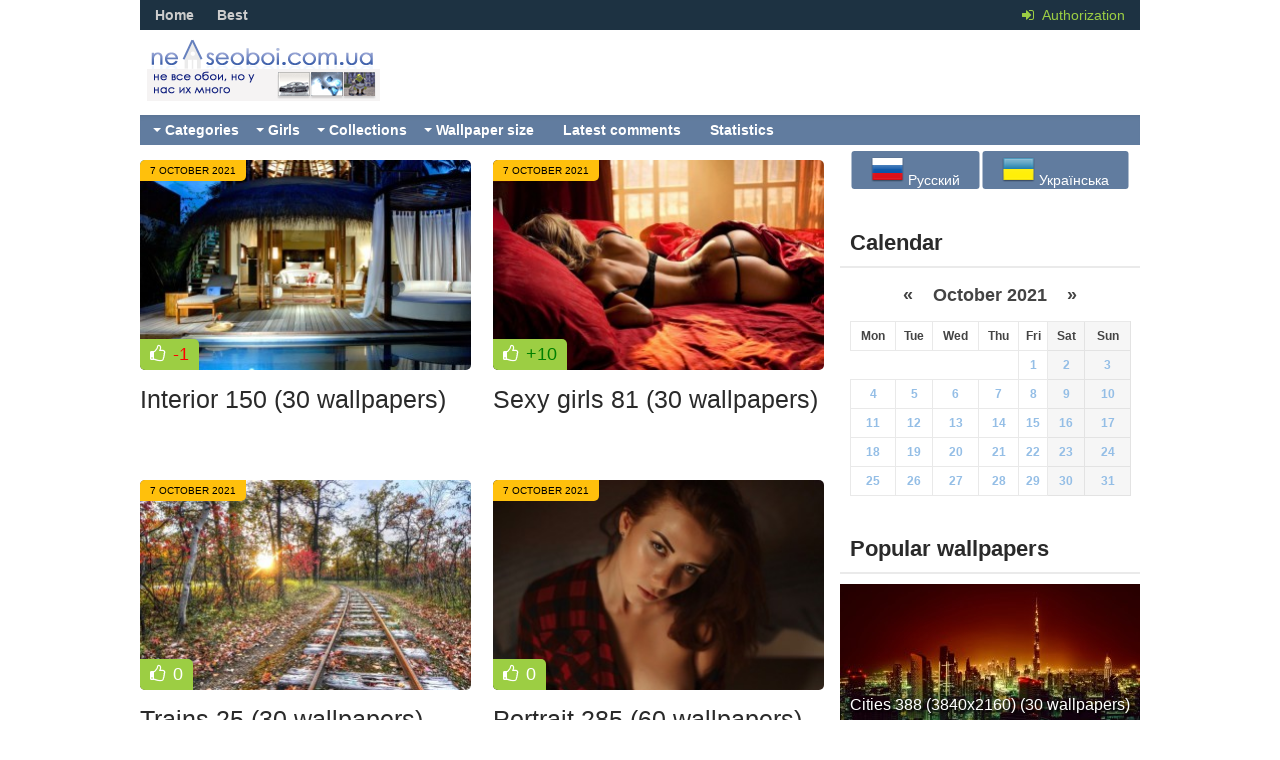

--- FILE ---
content_type: text/html; charset=utf-8
request_url: https://nevseoboi.com.ua/en/2021/10/07/
body_size: 9315
content:
<!DOCTYPE html>
<html lang="ru">
<head>
<title>Materials for 07.10.2021 » Desktop wallpapers, beautiful pictures. Daily</title>
<meta name="charset" content="utf-8">
<meta name="title" content="Materials for 07.10.2021 » Desktop wallpapers, beautiful pictures. Daily">
<meta name="description" content="31774 31776">
<meta name="keywords" content="wallpapers, wallpapers for desktop, beautiful photo of girls, beautiful pictures, pictures for desktop, wallpapers, girls, beautiful girls">
<meta name="generator" content="DataLife Engine (https://dle-news.ru)">
<link rel="canonical" href="https://nevseoboi.com.ua/en/2021/10/07/">
<link rel="alternate" type="application/rss+xml" title="Desktop wallpapers, beautiful pictures. Daily" href="https://nevseoboi.com.ua/en/rss.xml">
<link rel="search" type="application/opensearchdescription+xml" title="Desktop wallpapers, beautiful pictures. Daily" href="https://nevseoboi.com.ua/index.php?do=opensearch">
<meta property="twitter:card" content="summary">
<meta property="twitter:title" content="Materials for 07.10.2021 » Desktop wallpapers, beautiful pictures. Daily">
<meta property="twitter:description" content="31774 31776">
<meta property="og:type" content="article">
<meta property="og:site_name" content="Desktop wallpapers, beautiful pictures. Daily">
<meta property="og:title" content="Materials for 07.10.2021 » Desktop wallpapers, beautiful pictures. Daily">
<meta property="og:description" content="31774 31776">

<script src="/engine/classes/min/index.php?g=general&amp;v=79351"></script>
<script src="/engine/classes/min/index.php?f=engine/classes/js/jqueryui.js,engine/classes/js/dle_js.js,engine/classes/js/lazyload.js&amp;v=79351" defer></script>
<meta name="viewport" content="width=device-width, initial-scale=1.0" />
<link rel="shortcut icon" href="/templates/nnevseoboi/images/favicon.ico" />
<link href="/templates/nnevseoboi/style/styles.css?v7" type="text/css" rel="stylesheet" />
<link href="/templates/nnevseoboi/style/engine.css?v2" type="text/css" rel="stylesheet" />
<link href="/templates/nnevseoboi/style/font-awesome.css" type="text/css" rel="stylesheet" />
<link rel="stylesheet" href="/templates/nnevseoboi/style/social-likes_flat.css">
<script async src="https://www.googletagmanager.com/gtag/js?id=G-3GRC2ZCZGQ"></script>
<script>
  window.dataLayer = window.dataLayer || [];
  function gtag(){dataLayer.push(arguments);}
  gtag('js', new Date());

  gtag('config', 'G-3GRC2ZCZGQ');
</script>
<!--[if lt IE 9]><script src="//html5shiv.googlecode.com/svn/trunk/html5.js"></script><![endif]-->
<script src="/templates/nnevseoboi/js/libs.js"></script>
<script type="text/javascript" src="/templates/nnevseoboi/js/social-likes.min.js"></script>
<script type="text/javascript" src="/templates/nnevseoboi/js/advert.js"></script>

<link href='https://fonts.googleapis.com/css?family=PT+Sans:400,700&subset=latin,cyrillic' rel='stylesheet' type='text/css'>



</head><body>
<script>
<!--
var dle_root       = '/';
var dle_admin      = '';
var dle_login_hash = '505d4c4817f4a1701d7140e70cd37649a8c23767';
var dle_group      = 5;
var dle_skin       = 'nnevseoboi';
var dle_wysiwyg    = '0';
var quick_wysiwyg  = '0';
var dle_min_search = '4';
var dle_act_lang   = ["Yes", "No", "Enter", "Cancel", "Save", "Delete", "Loading. Please, wait..."];
var menu_short     = 'Quick edit';
var menu_full      = 'Full edit';
var menu_profile   = 'View profile';
var menu_send      = 'Send message';
var menu_uedit     = 'Admin Center';
var dle_info       = 'Information';
var dle_confirm    = 'Confirm';
var dle_prompt     = 'Enter the information';
var dle_req_field  = ["Fill the name field", "Fill the message field", "Fill the field with the subject of the message"];
var dle_del_agree  = 'Are you sure you want to delete it? This action cannot be undone';
var dle_spam_agree = 'Are you sure you want to mark the user as a spammer? This will remove all his comments';
var dle_c_title    = 'Send a complaint';
var dle_complaint  = 'Enter the text of your complaint to the Administration:';
var dle_mail       = 'Your e-mail:';
var dle_big_text   = 'Highlighted section of text is too large.';
var dle_orfo_title = 'Enter a comment to the detected error on the page for Administration ';
var dle_p_send     = 'Send';
var dle_p_send_ok  = 'Notification has been sent successfully ';
var dle_save_ok    = 'Changes are saved successfully. Refresh the page?';
var dle_reply_title= 'Reply to the comment';
var dle_tree_comm  = '0';
var dle_del_news   = 'Delete article';
var dle_sub_agree  = 'Do you really want to subscribe to this article’s comments?';
var dle_captcha_type  = '0';
var dle_share_interesting  = ["Share a link to the selected text", "Twitter", "Facebook", "Вконтакте", "Direct Link:", "Right-click and select «Copy Link»"];
var DLEPlayerLang     = {prev: 'Previous',next: 'Next',play: 'Play',pause: 'Pause',mute: 'Mute', unmute: 'Unmute', settings: 'Settings', enterFullscreen: 'Enable full screen mode', exitFullscreen: 'Disable full screen mode', speed: 'Speed', normal: 'Normal', quality: 'Quality', pip: 'PiP mode'};
var allow_dle_delete_news   = false;

//-->
</script>
<div class="all-wrap">
<header class="headus-wrap">
	<div class="headus-box"> <a href="/en/" class="logo-box" title="To main">Notallwallpepers</a>
		<div class="top-custom-box clearfix">
			<center>
			    <!--468-->
			</center>
		</div>
		<div class="tops clearfix"> <span class="show-login"> <i class="fa fa-sign-in"></i> <span>Authorization</span>
			 </span>
			
<ul class="top-menu">
	<li><a href="/en/">Home</a></li>
	<li><a href="/en/best/">Best</a></li>
	<!--<li><a href="/en/combest/">Обсуждаемое</a></li>-->
</ul>






			

			<div class="top-menu22">






</div>
		</div>
		<div class="navigatorus clearfix">
			<ul class="main-menu clearfix">
				<li><a href="#">Categories</a>
					<ul class="hidden-menu">
						
						
						<li><a href="/en/abstraction/" class="mainlevel">Abstraction</a></li>
						<li><a href="/en/aviation/" class="mainlevel">Aviation</a></li>
						<li><a href="/en/cars/" class="mainlevel">Cars</a></li>
						<li><a href="/en/anime/" class="mainlevel">Anime</a></li>
						<li><a href="/en/wallpapers/army/" class="mainlevel">Army</a></li>
						<li><a href="/en/wallpapers/art/" class="mainlevel">art</a></li>
						<li><a href="/en/wallpapers/architecture/" class="mainlevel">Аrchitecture</a></li>
						<li><a href="/en/waterfall/" class="mainlevel">Waterfall</a></li>
						<li><a href="/en/city/" class="mainlevel">City</a></li>
						<li><a href="/en/wallpapers/mountains/" class="mainlevel">mountains</a></li>
						<li><a href="/en/wallpapers/gothic/" class="mainlevel">gothic</a></li>
						<li><a href="/en/graphic-arts/" class="mainlevel">Graphic arts</a></li>
						<li><a href="/en/wallpapers/graphics-3d/" class="mainlevel">Graphics, 3d</a></li>
						<li><a href="/en/trucks/" class="mainlevel">Trucks</a></li>
						<li><a href="/en/wallpapers/money/" class="mainlevel">money</a></li>
						<li><a href="/en/children/" class="mainlevel">Children</a></li>
						<li><a href="/en/wallpapers/for-adults/" class="mainlevel">for adults</a></li>
						<li><a href="/en/food/" class="mainlevel">Food</a></li>
						<li><a href="/en/painting/" class="mainlevel">Painting</a></li>
						<li><a href="/en/animals/" class="mainlevel">Animals</a></li>
						<li><a href="/en/sunset/" class="mainlevel">Sunset</a></li>
						<li><a href="/en/wallpapers/celebrities/" class="mainlevel">Celebrities</a></li>
						<li><a href="/en/games/" class="mainlevel">Games</a></li>
						<li><a href="/en/interior/" class="mainlevel">Interior</a></li>
						<li><a href="/en/wallpapers/computers/" class="mainlevel">Computers</a></li>
						<li><a href="/en/wallpapers/ships/" class="mainlevel">ships</a></li>
						<li><a href="/en/space/" class="mainlevel">Space</a></li>
						<li><a href="/en/wallpapers/beauties-from-the-world-of-fantasy/" class="mainlevel">beauties from the world of fantasy</a></li>
						<li><a href="/en/wallpapers/creative/" class="mainlevel">Creative</a></li>
						<li><a href="/en/wallpapers/love/" class="mainlevel">love</a></li>
						<li><a href="/en/macro/" class="mainlevel">Macro</a></li>
						<li><a href="/en/lighthouses/" class="mainlevel">Lighthouses</a></li>
						<li><a href="/en/minimalism/" class="mainlevel">Minimalism</a></li>
						<li><a href="/en/sea/" class="mainlevel">Sea</a></li>
						<li><a href="/en/wallpapers/bridges/" class="mainlevel">bridges</a></li>
						<li><a href="/en/wallpapers/motorcycle/" class="mainlevel">Motorcycle</a></li>
						<li><a href="/en/men/" class="mainlevel">Men</a></li>
						<li><a href="/en/music/" class="mainlevel">Music</a></li>
						<li><a href="/en/wallpapers/cartoons/" class="mainlevel">Cartoons</a></li>
						<li><a href="/en/new-year/" class="mainlevel">New Year</a></li>
						<li><a href="/en/wallpapers/" class="mainlevel">Wallpapers</a></li>
						<li><a href="/en/weapon/" class="mainlevel">Weapon</a></li>
						<li><a href="/en/wallpapers/panoramy/" class="mainlevel">Panoramic</a></li>
						<li><a href="/en/landscapes/" class="mainlevel">Landscapes</a></li>
						<li><a href="/en/wallpapers/trains/" class="mainlevel">Trains</a></li>
						<li><a href="/en/portrait/" class="mainlevel">Portrait</a></li>
						<li><a href="/en/holidays/" class="mainlevel">Holidays</a></li>
						<li><a href="/en/nature/" class="mainlevel">Nature</a></li>
						<li><a href="/en/wallpapers/travel/" class="mainlevel">Travel</a></li>
						<li><a href="/en/other/" class="mainlevel">Other</a></li>
						<li><a href="/en/wallpapers/rivers/" class="mainlevel">Rivers</a></li>
						<li><a href="/en/sport/" class="mainlevel">Sport</a></li>
						<li><a href="/en/wallpapers/dark/" class="mainlevel">dark</a></li>
						<li><a href="/en/technology/" class="mainlevel">Technology</a></li>
						<li><a href="/en/fantastic/" class="mainlevel">Fantastic</a></li>
						<li><a href="/en/movies/" class="mainlevel">Movies</a></li>
						<li><a href="/en/flowers/" class="mainlevel">Flowers</a></li>
						<li><a href="/en/wallpapers/fun/" class="mainlevel">Fun</a></li>
					</ul>
				</li>
				<li><a href="#">Girls</a>
					<ul class="hidden-menu">
						
						
						
						<li><a href="/en/girls/" class="mainlevel">Girls</a></li>
						<li><a href="/en/sexy-girls/" class="mainlevel">Sexy girls 18+</a></li>
						<li><a href="/en/erotic/" class="mainlevel">Erotica 18+</a></li>						
						
					</ul>
				</li>
				<li><a href="#">Collections</a>
					<ul class="hidden-menu">
						<li><a href="/en/wallpapers-collection/airena-wallpack/" class="mainlevel">Airena Wallpack</a></li>
						<li><a href="/en/wallpapers-collection/amazing-desktop-wallpapers/" class="mainlevel">Amazing Desktop Wallpapers</a></li>
						<li><a href="/en/wallpapers-collection/amazing-desktop-wallpapers/" class="mainlevel">Amazing Desktop Wallpapers</a></li>
						<li><a href="/en/wallpapers-collection/best-hd-wallpapers-pack/" class="mainlevel">Best HD Wallpapers Pack</a></li>
						<li><a href="/en/wallpapers-collection/best-mixed-wallpapers-pack/" class="mainlevel">Best Mixed Wallpapers Pack</a></li>
						<li><a href="/en/wallpapers-collection/different-amazing-wallpapers/" class="mainlevel">Different amazing wallpapers</a></li>
						<li><a href="/en/wallpapers-collection/featured-desktop-hd-wallpapers/" class="mainlevel">Featured Desktop HD Wallpapers</a></li>
						<li><a href="/en/wallpapers-collection/full-hd-wallpapers-pac/" class="mainlevel">Full HD Wallpapers Pac</a></li>
						<li><a href="/en/wallpapers-collection/full-size-hd-wallpaper/" class="mainlevel">Full Size HD Wallpaper</a></li>
						<li><a href="/en/wallpapers-collection/kashebas-wallpapers-pack/" class="mainlevel">Kashebas Wallpapers Pack</a></li>
						<li><a href="/en/wallpapers-collection/korogan-wallpapers-the-best/" class="mainlevel">Korogan wallpapers The Best </a></li>
						<li><a href="/en/wallpapers-collection/mix-hd-wallpapers-pack/" class="mainlevel">Mix HD Wallpapers Pack</a></li>
						<li><a href="/en/wallpapers-collection/the-best-wallpapers-pack/" class="mainlevel">The Best Wallpapers pack</a></li>
						<li><a href="/en/wallpapers-collection/vityok93-wallpapers-pack/" class="mainlevel">Vityok93 Wallpapers Pack</a></li>
						<li><a href="/en/wallpapers-collection/wall-pack-by-ras/" class="mainlevel">Wall pack by RAS</a></li>
						<li><a href="/en/wallpapers-collection/wallpapers-for-all-pack/" class="mainlevel">Wallpapers For All Pack</a></li>
						<li><a href="/en/wallpapers-collection/wallpapers-sexy-girls/" class="mainlevel">Wallpapers Sexy Girls</a></li>
						<li><a href="/en/wallpapers-collection/wallpapers-webshots-pack/" class="mainlevel">Wallpapers - Webshots Pack</a></li>
						<li><a href="/en/wallpapers-collection/wallpapers-full-hd-web-pack/" class="mainlevel">Wallpapers - Full HD Web Pack</a></li>
						<li><a href="/en/wallpapers-collection/wallpapers-uxga-web-pack/" class="mainlevel">Wallpapers - UXGA Web Pack</a></li>
						<li><a href="/en/wallpapers-collection/wallpapers-wqxga-web-pack/" class="mainlevel">Wallpapers - WQXGA Web Pack</a></li>
						<li><a href="/en/wallpapers-collection/wallpapers-wsxga-web-pack/" class="mainlevel">Wallpapers - WSXGA+ Web Pack</a></li>
						<li><a href="/en/wallpapers-collection/wallpapers-wuxga-web-pack/" class="mainlevel">Wallpapers - WUXGA Web Pack</a></li>
						<li><a href="/en/wallpapers-collection/drugie-podborki/" class="mainlevel">Другие подборки</a></li>
					</ul>
				</li>
				<li><a href="#">Wallpaper size</a>
					<ul class="hidden-menu">
						<li><a href="/en/razreshenie-oboev/800x600/" class="mainlevel">800х600</a></li>
						<li><a href="/en/razreshenie-oboev/1024x768/" class="mainlevel">1024x768 </a></li>
						<li><a href="/en/razreshenie-oboev/1280x960/" class="mainlevel">1280x960 </a></li>
						<li><a href="/en/razreshenie-oboev/1280x1024/" class="mainlevel">1280х1024</a></li>
						<li><a href="/en/razreshenie-oboev/1366x768/" class="mainlevel">1366x768</a></li>
						<li><a href="/en/razreshenie-oboev/1440x900/" class="mainlevel">1440X900</a></li>
						<li><a href="/en/razreshenie-oboev/1600x1200/" class="mainlevel">1600x1200</a></li>
						<li><a href="/en/razreshenie-oboev/1680x1050/" class="mainlevel">1680x1050</a></li>
						<li><a href="/en/razreshenie-oboev/1920x1080/" class="mainlevel">1920x1080</a></li>
						<li><a href="/en/razreshenie-oboev/1920x1200/" class="mainlevel">1920х1200</a></li>
						<li><a href="/en/razreshenie-oboev/2560x1600/" class="mainlevel">2560x1600</a></li>
						<li><a href="/en/razreshenie-oboev/na-dva-monitora/" class="mainlevel">На Два Монитора</a></li>
						<li><a href="/en/razreshenie-oboev/miks/" class="mainlevel">Микс</a></li>
					</ul>
				</li>
				<li><a href="/index.php?do=lastcomments&lang=en">Latest comments</a></li>
				<li><a href="/index.php?do=stats&lang=en">Statistics</a></li>
			</ul>
		</div>
	</div>
</header>
<div class="contentus-box clearfix">
	<div class="contentus-left clearfix"> 
		
		
		
		
		
		
		
		
		
		<div class="shortikus clearfix shortikus2">
	<a class="s-img" href="https://nevseoboi.com.ua/en/interior/31775-interior-150-30-wallpapers.html">
		<img src="/uploads/mini/short_main/70/35bbff87aa0aaedc27ac503310808c.jpg" alt="Interior 150 (30 wallpapers)" />
		<div class="s-date">7 October 2021</div>
			<div class="s-rating">
				
				<i class="fa fa-thumbs-o-up"></i> 
				
				
				<span class="ratingtypeplusminus ratingminus" >-1</span>
				
			</div>
			
	</a>
	<div class="s-text">
		<a class="s-title" href="https://nevseoboi.com.ua/en/interior/31775-interior-150-30-wallpapers.html">
			<h2>Interior 150 (30 wallpapers)</h2>
		</a>
	</div>
</div>
<div class="shortikus clearfix shortikus2 shortikus3">
	<a class="s-img" href="https://nevseoboi.com.ua/en/sexy-girls/31246-sexy-girls-81-30-wallpapers.html">
		<img src="/uploads/mini/short_main/81/d31241cb4987460a130422813b7a36.jpg" alt="Sexy girls 81 (30 wallpapers)" />
		<div class="s-date">7 October 2021</div>
			<div class="s-rating">
				
				<i class="fa fa-thumbs-o-up"></i> 
				
				
				<span class="ratingtypeplusminus ratingplus" >+10</span>
				
			</div>
			
	</a>
	<div class="s-text">
		<a class="s-title" href="https://nevseoboi.com.ua/en/sexy-girls/31246-sexy-girls-81-30-wallpapers.html">
			<h2>Sexy girls 81 (30 wallpapers)</h2>
		</a>
	</div>
</div>
<div class="shortikus clearfix shortikus2">
	<a class="s-img" href="https://nevseoboi.com.ua/en/wallpapers/trains/30889-trains-25-30-wallpapers.html">
		<img src="/uploads/mini/short_main/17/6287e37ae8790143f93651c751c414.jpg" alt="Trains 25 (30 wallpapers)" />
		<div class="s-date">7 October 2021</div>
			<div class="s-rating">
				
				<i class="fa fa-thumbs-o-up"></i> 
				
				
				<span class="ratingtypeplusminus ratingzero" >0</span>
				
			</div>
			
	</a>
	<div class="s-text">
		<a class="s-title" href="https://nevseoboi.com.ua/en/wallpapers/trains/30889-trains-25-30-wallpapers.html">
			<h2>Trains 25 (30 wallpapers)</h2>
		</a>
	</div>
</div>
<div class="shortikus clearfix shortikus2 shortikus3">
	<a class="s-img" href="https://nevseoboi.com.ua/en/portrait/30501-portrait-285-60-wallpapers.html">
		<img src="/uploads/mini/short_main/e0/41674dc5f4846bc0307b963091854a.jpg" alt="Portrait 285 (60 wallpapers)" />
		<div class="s-date">7 October 2021</div>
			<div class="s-rating">
				
				<i class="fa fa-thumbs-o-up"></i> 
				
				
				<span class="ratingtypeplusminus ratingzero" >0</span>
				
			</div>
			
	</a>
	<div class="s-text">
		<a class="s-title" href="https://nevseoboi.com.ua/en/portrait/30501-portrait-285-60-wallpapers.html">
			<h2>Portrait 285 (60 wallpapers)</h2>
		</a>
	</div>
</div>
<div class="shortikus clearfix shortikus2">
	<a class="s-img" href="https://nevseoboi.com.ua/en/wallpaper-collections/bolshaya-podborka-oboev/30236-mix-compilation-1477-30-wallpapers.html">
		<img src="/uploads/mini/short_main/c0/fcba12a4e6d882ea9ded790f13ce5b.jpg" alt="Mix compilation 1477 (30 wallpapers)" />
		<div class="s-date">7 October 2021</div>
			<div class="s-rating">
				
				<i class="fa fa-thumbs-o-up"></i> 
				
				
				<span class="ratingtypeplusminus ratingzero" >0</span>
				
			</div>
			
	</a>
	<div class="s-text">
		<a class="s-title" href="https://nevseoboi.com.ua/en/wallpaper-collections/bolshaya-podborka-oboev/30236-mix-compilation-1477-30-wallpapers.html">
			<h2>Mix compilation 1477 (30 wallpapers)</h2>
		</a>
	</div>
</div>
<div class="shortikus clearfix shortikus2 shortikus3">
	<a class="s-img" href="https://nevseoboi.com.ua/en/food/28898-food-507-30-wallpapers.html">
		<img src="/uploads/mini/short_main/c8/7193a76e83aba0e343338d7cd5d1b4.jpg" alt="Food 507 (30 wallpapers)" />
		<div class="s-date">7 October 2021</div>
			<div class="s-rating">
				
				<i class="fa fa-thumbs-o-up"></i> 
				
				
				<span class="ratingtypeplusminus ratingzero" >0</span>
				
			</div>
			
	</a>
	<div class="s-text">
		<a class="s-title" href="https://nevseoboi.com.ua/en/food/28898-food-507-30-wallpapers.html">
			<h2>Food 507 (30 wallpapers)</h2>
		</a>
	</div>
</div>
<div class="shortikus clearfix shortikus2">
	<a class="s-img" href="https://nevseoboi.com.ua/en/pegi16/27132-girls-1545-60-wallpapers.html">
		<img src="/uploads/mini/short_main/65/ec4cb29d83da3ff12175317565dcaa.jpg" alt="Girls 1545 (60 wallpapers)" />
		<div class="s-date">7 October 2021</div>
			<div class="s-rating">
				
				<i class="fa fa-thumbs-o-up"></i> 
				
				
				<span class="ratingtypeplusminus ratingplus" >+4</span>
				
			</div>
			
	</a>
	<div class="s-text">
		<a class="s-title" href="https://nevseoboi.com.ua/en/pegi16/27132-girls-1545-60-wallpapers.html">
			<h2>Girls 1545 (60 wallpapers)</h2>
		</a>
	</div>
</div>

	</div>
	<aside class="contentus-right">
	
		<div class="side-box">
			<div class="side-box-cont"><div style="position: relative;"><p style="margin: 0;position: absolute;top: 50%;left: 50%;margin-right: -50%;transform: translate(-50%, -50%);">

<button onclick="location.href='https://nevseoboi.com.ua/ru/'"><img src="/engine/skins/flags/ru.png" alt="Русский"> Русский </button>


<button onclick="location.href='https://nevseoboi.com.ua/uk/'"><img src="/engine/skins/flags/ua.png" alt="Українська"> Українська </button></p></div></div>
			<div class="clear2"></div>
		</div>
	
		<div class="srkl" style="padding-top:0px;"></div>
				
		<div class="side-box-3 paddtop20">
			<h2 style="margin-bottom:0px;">Calendar</h2>
		</div>
		<div class="side-box">
			<div class="side-box-cont"><div id="calendar-layer"><table id="calendar" class="calendar"><tr><th colspan="7" class="monthselect"><a class="monthlink" onclick="doCalendar('09','2021','right'); return false;" href="https://nevseoboi.com.ua/en/2021/09/" title="Previous month">&laquo;</a>&nbsp;&nbsp;&nbsp;&nbsp;October 2021&nbsp;&nbsp;&nbsp;&nbsp;<a class="monthlink" onclick="doCalendar('11','2021','left'); return false;" href="https://nevseoboi.com.ua/en/2021/11/" title="Next month">&raquo;</a></th></tr><tr><th class="workday">Mon</th><th class="workday">Tue</th><th class="workday">Wed</th><th class="workday">Thu</th><th class="workday">Fri</th><th class="weekday">Sat</th><th class="weekday">Sun</th></tr><tr><td colspan="4">&nbsp;</td><td  class="day-active-v" ><a class="day-active-v" href="https://nevseoboi.com.ua/en/2021/10/01/" title="Al posts for 01 October 2021">1</a></td><td  class="day-active" ><a class="day-active" href="https://nevseoboi.com.ua/en/2021/10/02/" title="Al posts for 02 October 2021">2</a></td><td  class="day-active" ><a class="day-active" href="https://nevseoboi.com.ua/en/2021/10/03/" title="Al posts for 03 October 2021">3</a></td></tr><tr><td  class="day-active-v" ><a class="day-active-v" href="https://nevseoboi.com.ua/en/2021/10/04/" title="Al posts for 04 October 2021">4</a></td><td  class="day-active-v" ><a class="day-active-v" href="https://nevseoboi.com.ua/en/2021/10/05/" title="Al posts for 05 October 2021">5</a></td><td  class="day-active-v" ><a class="day-active-v" href="https://nevseoboi.com.ua/en/2021/10/06/" title="Al posts for 06 October 2021">6</a></td><td  class="day-active-v" ><a class="day-active-v" href="https://nevseoboi.com.ua/en/2021/10/07/" title="Al posts for 07 October 2021">7</a></td><td  class="day-active-v" ><a class="day-active-v" href="https://nevseoboi.com.ua/en/2021/10/08/" title="Al posts for 08 October 2021">8</a></td><td  class="day-active" ><a class="day-active" href="https://nevseoboi.com.ua/en/2021/10/09/" title="Al posts for 09 October 2021">9</a></td><td  class="day-active" ><a class="day-active" href="https://nevseoboi.com.ua/en/2021/10/10/" title="Al posts for 10 October 2021">10</a></td></tr><tr><td  class="day-active-v" ><a class="day-active-v" href="https://nevseoboi.com.ua/en/2021/10/11/" title="Al posts for 11 October 2021">11</a></td><td  class="day-active-v" ><a class="day-active-v" href="https://nevseoboi.com.ua/en/2021/10/12/" title="Al posts for 12 October 2021">12</a></td><td  class="day-active-v" ><a class="day-active-v" href="https://nevseoboi.com.ua/en/2021/10/13/" title="Al posts for 13 October 2021">13</a></td><td  class="day-active-v" ><a class="day-active-v" href="https://nevseoboi.com.ua/en/2021/10/14/" title="Al posts for 14 October 2021">14</a></td><td  class="day-active-v" ><a class="day-active-v" href="https://nevseoboi.com.ua/en/2021/10/15/" title="Al posts for 15 October 2021">15</a></td><td  class="day-active" ><a class="day-active" href="https://nevseoboi.com.ua/en/2021/10/16/" title="Al posts for 16 October 2021">16</a></td><td  class="day-active" ><a class="day-active" href="https://nevseoboi.com.ua/en/2021/10/17/" title="Al posts for 17 October 2021">17</a></td></tr><tr><td  class="day-active-v" ><a class="day-active-v" href="https://nevseoboi.com.ua/en/2021/10/18/" title="Al posts for 18 October 2021">18</a></td><td  class="day-active-v" ><a class="day-active-v" href="https://nevseoboi.com.ua/en/2021/10/19/" title="Al posts for 19 October 2021">19</a></td><td  class="day-active-v" ><a class="day-active-v" href="https://nevseoboi.com.ua/en/2021/10/20/" title="Al posts for 20 October 2021">20</a></td><td  class="day-active-v" ><a class="day-active-v" href="https://nevseoboi.com.ua/en/2021/10/21/" title="Al posts for 21 October 2021">21</a></td><td  class="day-active-v" ><a class="day-active-v" href="https://nevseoboi.com.ua/en/2021/10/22/" title="Al posts for 22 October 2021">22</a></td><td  class="day-active" ><a class="day-active" href="https://nevseoboi.com.ua/en/2021/10/23/" title="Al posts for 23 October 2021">23</a></td><td  class="day-active" ><a class="day-active" href="https://nevseoboi.com.ua/en/2021/10/24/" title="Al posts for 24 October 2021">24</a></td></tr><tr><td  class="day-active-v" ><a class="day-active-v" href="https://nevseoboi.com.ua/en/2021/10/25/" title="Al posts for 25 October 2021">25</a></td><td  class="day-active-v" ><a class="day-active-v" href="https://nevseoboi.com.ua/en/2021/10/26/" title="Al posts for 26 October 2021">26</a></td><td  class="day-active-v" ><a class="day-active-v" href="https://nevseoboi.com.ua/en/2021/10/27/" title="Al posts for 27 October 2021">27</a></td><td  class="day-active-v" ><a class="day-active-v" href="https://nevseoboi.com.ua/en/2021/10/28/" title="Al posts for 28 October 2021">28</a></td><td  class="day-active-v" ><a class="day-active-v" href="https://nevseoboi.com.ua/en/2021/10/29/" title="Al posts for 29 October 2021">29</a></td><td  class="day-active" ><a class="day-active" href="https://nevseoboi.com.ua/en/2021/10/30/" title="Al posts for 30 October 2021">30</a></td><td  class="day-active" ><a class="day-active" href="https://nevseoboi.com.ua/en/2021/10/31/" title="Al posts for 31 October 2021">31</a></td></tr></table></div></div>
			<div class="clear2"></div>
		</div>
		
		<div class="side-box-3">
			<h2 style="margin-bottom:0px;">Popular wallpapers</h2>
		</div>
		
		<div class="side-box">
			<div class="top-content">
			
			
			<a class="top-item clearfix" href="https://nevseoboi.com.ua/en/city/37722-cities-388-3840x2160-30-wallpapers.html">
	<div class="rel-img"><img src="/uploads/mini/topnews/11/3d81a1618514b02797307d7c1ac6e2.jpg" alt="Cities 388 (3840x2160) (30 wallpapers)" /></div>
	<div class="rel-text">
		<div class="rel-title">Cities 388 (3840x2160) (30 wallpapers)</div>
	</div>
</a>

<a class="top-item clearfix" href="https://nevseoboi.com.ua/en/city/37724-cities-390-3840x2160-30-wallpapers.html">
	<div class="rel-img"><img src="/uploads/mini/topnews/d2/b6cbab9bc017c0154df17e834c81e2.jpg" alt="Cities 390 (3840x2160) (30 wallpapers)" /></div>
	<div class="rel-text">
		<div class="rel-title">Cities 390 (3840x2160) (30 wallpapers)</div>
	</div>
</a>

<a class="top-item clearfix" href="https://nevseoboi.com.ua/en/city/37721-cities-387-3840x2160-30-wallpapers.html">
	<div class="rel-img"><img src="/uploads/mini/topnews/7d/fda25fb050312abb89fc5e6ed228e0.jpg" alt="Cities 387 (3840x2160) (30 wallpapers)" /></div>
	<div class="rel-text">
		<div class="rel-title">Cities 387 (3840x2160) (30 wallpapers)</div>
	</div>
</a>

<a class="top-item clearfix" href="https://nevseoboi.com.ua/en/animals/cats/33769-cats-178-30-wallpapers.html">
	<div class="rel-img"><img src="/uploads/mini/topnews/64/a7b56e0f196cb6c0c3e694cd5ba7f1.jpg" alt="Cats 178 (30 wallpapers)" /></div>
	<div class="rel-text">
		<div class="rel-title">Cats 178 (30 wallpapers)</div>
	</div>
</a>

<a class="top-item clearfix" href="https://nevseoboi.com.ua/en/flowers/36548-floral-wallpaper-813-2560x1600-30-wallpapers.html">
	<div class="rel-img"><img src="/uploads/mini/topnews/33/adb585de3d2b2227e60dd1d5d2a424.jpg" alt="Floral wallpaper 813 (2560x1600) (30 wallpapers)" /></div>
	<div class="rel-text">
		<div class="rel-title">Floral wallpaper 813 (2560x1600) (30 wallpapers)</div>
	</div>
</a>

<a class="top-item clearfix" href="https://nevseoboi.com.ua/en/food/37134-food-781-30-wallpapers.html">
	<div class="rel-img"><img src="/uploads/mini/topnews/d2/aa45b54451d58db28f863b86c8c5fa.jpg" alt="Food 781 (30 wallpapers)" /></div>
	<div class="rel-text">
		<div class="rel-title">Food 781 (30 wallpapers)</div>
	</div>
</a>

<a class="top-item clearfix" href="https://nevseoboi.com.ua/en/city/37723-cities-389-3840x2160-30-wallpapers.html">
	<div class="rel-img"><img src="/uploads/mini/topnews/07/f01d6dba09e8101c1634a36982d64c.jpg" alt="Cities 389 (3840x2160) (30 wallpapers)" /></div>
	<div class="rel-text">
		<div class="rel-title">Cities 389 (3840x2160) (30 wallpapers)</div>
	</div>
</a>

<a class="top-item clearfix" href="https://nevseoboi.com.ua/en/flowers/36549-floral-wallpaper-814-2560x1600-30-wallpapers.html">
	<div class="rel-img"><img src="/uploads/mini/topnews/7f/49fecd773f57a36c86e150250b2e22.jpg" alt="Floral wallpaper 814 (2560x1600) (30 wallpapers)" /></div>
	<div class="rel-text">
		<div class="rel-title">Floral wallpaper 814 (2560x1600) (30 wallpapers)</div>
	</div>
</a>

<a class="top-item clearfix" href="https://nevseoboi.com.ua/en/flowers/36550-floral-wallpaper-815-3840x2160-30-wallpapers.html">
	<div class="rel-img"><img src="/uploads/mini/topnews/f6/01a541c0f97b355fd49c81a02937fa.jpg" alt="Floral wallpaper 815 (3840x2160) (30 wallpapers)" /></div>
	<div class="rel-text">
		<div class="rel-title">Floral wallpaper 815 (3840x2160) (30 wallpapers)</div>
	</div>
</a>

<a class="top-item clearfix" href="https://nevseoboi.com.ua/en/food/37136-food-783-30-wallpapers.html">
	<div class="rel-img"><img src="/uploads/mini/topnews/7c/e3714229600748a89d2ebf83116371.jpg" alt="Food 783 (30 wallpapers)" /></div>
	<div class="rel-text">
		<div class="rel-title">Food 783 (30 wallpapers)</div>
	</div>
</a>


			</div>
			<div class="clear2"></div>
		</div>

		<div style="padding-bottom:10px;"></div>
		<div class="side-box-3">
			<h2 style="margin-bottom:0px;">Search</h2>
		</div>
		<div class="helping-line clearfix">
			<div class="search-wrap">
				<form id="quicksearch" method="post">
					<input type="hidden" name="do" value="search" />
					<input type="hidden" name="subaction" value="search" />
					<div class="search-box">
						<input id="story" name="story" placeholder="Enter a search term..." type="text" />
						<button type="submit" title="Find">Find</button>
					</div>
				</form>
			</div>
		</div>

		<div class="side-box-2">
			<h2>Vote</h2>
			<div class="side-box-2-text"><script>
<!--
function doVote( event ){

	
	var vote_check = $('#dle-vote input:radio[name=vote_check]:checked').val();
	
	if (typeof vote_check == "undefined" &&  event == "vote") {
		return false;
	}
	
	ShowLoading('');

	$.get(dle_root + "engine/ajax/controller.php?mod=vote", { vote_id: "2", vote_action: event, vote_check: vote_check, vote_skin: dle_skin, user_hash: dle_login_hash }, function(data){

		HideLoading('');

		$("#vote-layer").fadeOut(500, function() {
			$(this).html(data);
			$(this).fadeIn(500);
		});

	});
}
//-->
</script><div id='vote-layer'><div class="vote-wrap">			
		<div class="vote-title">
			Do you like our site, archive?
		</div>
		<div class="vote-list">
			<form method="post" name="vote">
			<div id="dle-vote"><div class="vote"><input id="vote_check0" name="vote_check" type="radio" value="0" /><label for="vote_check0"> Yes, I like it, I will definitely visit again.</label></div><div class="vote"><input id="vote_check1" name="vote_check" type="radio" value="1" /><label for="vote_check1"> OK, for one time</label></div><div class="vote"><input id="vote_check2" name="vote_check" type="radio" value="2" /><label for="vote_check2"> Negatively, there is no point in wallpaper</label></div></div>
						
			
				<input type="hidden" name="vote_action" value="vote" />
				<input type="hidden" name="vote_id" id="vote_id" value="2" />
			<div class="vote-buts clearfix">
				<button class="vvote" type="submit" onclick="doVote('vote'); return false;" >Голосовать</button>
				<button class="vall" type="submit" onclick="ShowAllVotes(); return false;" ><i class="fa fa-bar-chart"></i></button>
				<button class="vres" type="button" onclick="doVote('results'); return false;" ><i class="fa fa-pie-chart"></i></button>
			</div>
			</form>
			
	</div>
</div>	</div>
			</div>
			<div class="clear"></div>
		</div>
		
		<div class="side-box-2">
			<h2>Archive</h2>
			<div class="side-box-2-text"><a class="archives" href="https://nevseoboi.com.ua/en/2026/01/"><b>January 2026 (39)</b></a><br /><a class="archives" href="https://nevseoboi.com.ua/en/2025/12/"><b>December 2025 (60)</b></a><br /><a class="archives" href="https://nevseoboi.com.ua/en/2025/11/"><b>November 2025 (60)</b></a><br /><a class="archives" href="https://nevseoboi.com.ua/en/2025/10/"><b>October 2025 (62)</b></a><br /><a class="archives" href="https://nevseoboi.com.ua/en/2025/09/"><b>September 2025 (60)</b></a><br /><a class="archives" href="https://nevseoboi.com.ua/en/2025/08/"><b>August 2025 (62)</b></a><br /><div id="dle_news_archive" style="display:none;"><a class="archives" href="https://nevseoboi.com.ua/en/2025/07/"><b>July 2025 (63)</b></a><br /><a class="archives" href="https://nevseoboi.com.ua/en/2025/06/"><b>June 2025 (58)</b></a><br /><a class="archives" href="https://nevseoboi.com.ua/en/2025/05/"><b>May 2025 (62)</b></a><br /><a class="archives" href="https://nevseoboi.com.ua/en/2025/04/"><b>April 2025 (60)</b></a><br /><a class="archives" href="https://nevseoboi.com.ua/en/2025/03/"><b>March 2025 (62)</b></a><br /><a class="archives" href="https://nevseoboi.com.ua/en/2025/02/"><b>February 2025 (56)</b></a><br /><a class="archives" href="https://nevseoboi.com.ua/en/2025/01/"><b>January 2025 (62)</b></a><br /><a class="archives" href="https://nevseoboi.com.ua/en/2024/12/"><b>December 2024 (60)</b></a><br /><a class="archives" href="https://nevseoboi.com.ua/en/2024/11/"><b>November 2024 (62)</b></a><br /><a class="archives" href="https://nevseoboi.com.ua/en/2024/10/"><b>October 2024 (61)</b></a><br /><a class="archives" href="https://nevseoboi.com.ua/en/2024/09/"><b>September 2024 (60)</b></a><br /><a class="archives" href="https://nevseoboi.com.ua/en/2024/08/"><b>August 2024 (61)</b></a><br /><a class="archives" href="https://nevseoboi.com.ua/en/2024/07/"><b>July 2024 (62)</b></a><br /><a class="archives" href="https://nevseoboi.com.ua/en/2024/06/"><b>June 2024 (61)</b></a><br /><a class="archives" href="https://nevseoboi.com.ua/en/2024/05/"><b>May 2024 (62)</b></a><br /><a class="archives" href="https://nevseoboi.com.ua/en/2024/04/"><b>April 2024 (61)</b></a><br /><a class="archives" href="https://nevseoboi.com.ua/en/2024/03/"><b>March 2024 (61)</b></a><br /><a class="archives" href="https://nevseoboi.com.ua/en/2024/02/"><b>February 2024 (58)</b></a><br /><a class="archives" href="https://nevseoboi.com.ua/en/2024/01/"><b>January 2024 (62)</b></a><br /><a class="archives" href="https://nevseoboi.com.ua/en/2023/12/"><b>December 2023 (62)</b></a><br /><a class="archives" href="https://nevseoboi.com.ua/en/2023/11/"><b>November 2023 (60)</b></a><br /><a class="archives" href="https://nevseoboi.com.ua/en/2023/10/"><b>October 2023 (54)</b></a><br /><a class="archives" href="https://nevseoboi.com.ua/en/2023/09/"><b>September 2023 (37)</b></a><br /><a class="archives" href="https://nevseoboi.com.ua/en/2023/08/"><b>August 2023 (25)</b></a><br /><a class="archives" href="https://nevseoboi.com.ua/en/2023/04/"><b>April 2023 (1)</b></a><br /><a class="archives" href="https://nevseoboi.com.ua/en/2022/04/"><b>April 2022 (45)</b></a><br /><a class="archives" href="https://nevseoboi.com.ua/en/2022/03/"><b>March 2022 (149)</b></a><br /><a class="archives" href="https://nevseoboi.com.ua/en/2022/02/"><b>February 2022 (166)</b></a><br /><a class="archives" href="https://nevseoboi.com.ua/en/2022/01/"><b>January 2022 (188)</b></a><br /><a class="archives" href="https://nevseoboi.com.ua/en/2021/12/"><b>December 2021 (181)</b></a><br /><a class="archives" href="https://nevseoboi.com.ua/en/2021/11/"><b>November 2021 (179)</b></a><br /><a class="archives" href="https://nevseoboi.com.ua/en/2021/10/"><b>October 2021 (192)</b></a><br /><a class="archives" href="https://nevseoboi.com.ua/en/2021/09/"><b>September 2021 (182)</b></a><br /><a class="archives" href="https://nevseoboi.com.ua/en/2021/08/"><b>August 2021 (181)</b></a><br /><a class="archives" href="https://nevseoboi.com.ua/en/2021/07/"><b>July 2021 (185)</b></a><br /><a class="archives" href="https://nevseoboi.com.ua/en/2021/06/"><b>June 2021 (183)</b></a><br /><a class="archives" href="https://nevseoboi.com.ua/en/2021/05/"><b>May 2021 (199)</b></a><br /><a class="archives" href="https://nevseoboi.com.ua/en/2021/04/"><b>April 2021 (208)</b></a><br /><a class="archives" href="https://nevseoboi.com.ua/en/2021/03/"><b>March 2021 (219)</b></a><br /><a class="archives" href="https://nevseoboi.com.ua/en/2021/02/"><b>February 2021 (196)</b></a><br /><a class="archives" href="https://nevseoboi.com.ua/en/2021/01/"><b>January 2021 (218)</b></a><br /><a class="archives" href="https://nevseoboi.com.ua/en/2020/12/"><b>December 2020 (218)</b></a><br /><a class="archives" href="https://nevseoboi.com.ua/en/2020/11/"><b>November 2020 (216)</b></a><br /><a class="archives" href="https://nevseoboi.com.ua/en/2020/10/"><b>October 2020 (216)</b></a><br /><a class="archives" href="https://nevseoboi.com.ua/en/2020/09/"><b>September 2020 (208)</b></a><br /><a class="archives" href="https://nevseoboi.com.ua/en/2020/08/"><b>August 2020 (218)</b></a><br /><a class="archives" href="https://nevseoboi.com.ua/en/2020/07/"><b>July 2020 (218)</b></a><br /><a class="archives" href="https://nevseoboi.com.ua/en/2020/06/"><b>June 2020 (213)</b></a><br /><a class="archives" href="https://nevseoboi.com.ua/en/2020/05/"><b>May 2020 (220)</b></a><br /><a class="archives" href="https://nevseoboi.com.ua/en/2020/04/"><b>April 2020 (206)</b></a><br /><a class="archives" href="https://nevseoboi.com.ua/en/2020/03/"><b>March 2020 (222)</b></a><br /><a class="archives" href="https://nevseoboi.com.ua/en/2020/02/"><b>February 2020 (199)</b></a><br /><a class="archives" href="https://nevseoboi.com.ua/en/2020/01/"><b>January 2020 (209)</b></a><br /><a class="archives" href="https://nevseoboi.com.ua/en/2019/12/"><b>December 2019 (207)</b></a><br /><a class="archives" href="https://nevseoboi.com.ua/en/2019/11/"><b>November 2019 (194)</b></a><br /><a class="archives" href="https://nevseoboi.com.ua/en/2019/10/"><b>October 2019 (202)</b></a><br /><a class="archives" href="https://nevseoboi.com.ua/en/2019/09/"><b>September 2019 (214)</b></a><br /><a class="archives" href="https://nevseoboi.com.ua/en/2019/08/"><b>August 2019 (214)</b></a><br /><a class="archives" href="https://nevseoboi.com.ua/en/2019/07/"><b>July 2019 (121)</b></a><br /><a class="archives" href="https://nevseoboi.com.ua/en/2019/06/"><b>June 2019 (100)</b></a><br /><a class="archives" href="https://nevseoboi.com.ua/en/2019/05/"><b>May 2019 (90)</b></a><br /><a class="archives" href="https://nevseoboi.com.ua/en/2019/04/"><b>April 2019 (83)</b></a><br /><a class="archives" href="https://nevseoboi.com.ua/en/2019/03/"><b>March 2019 (68)</b></a><br /><a class="archives" href="https://nevseoboi.com.ua/en/2019/02/"><b>February 2019 (77)</b></a><br /><a class="archives" href="https://nevseoboi.com.ua/en/2019/01/"><b>January 2019 (67)</b></a><br /><a class="archives" href="https://nevseoboi.com.ua/en/2018/12/"><b>December 2018 (31)</b></a><br /><a class="archives" href="https://nevseoboi.com.ua/en/2018/11/"><b>November 2018 (31)</b></a><br /><a class="archives" href="https://nevseoboi.com.ua/en/2018/10/"><b>October 2018 (49)</b></a><br /><a class="archives" href="https://nevseoboi.com.ua/en/2018/09/"><b>September 2018 (60)</b></a><br /><a class="archives" href="https://nevseoboi.com.ua/en/2018/08/"><b>August 2018 (78)</b></a><br /><a class="archives" href="https://nevseoboi.com.ua/en/2018/07/"><b>July 2018 (78)</b></a><br /><a class="archives" href="https://nevseoboi.com.ua/en/2018/06/"><b>June 2018 (77)</b></a><br /><a class="archives" href="https://nevseoboi.com.ua/en/2018/05/"><b>May 2018 (72)</b></a><br /><a class="archives" href="https://nevseoboi.com.ua/en/2018/04/"><b>April 2018 (47)</b></a><br /><a class="archives" href="https://nevseoboi.com.ua/en/2018/03/"><b>March 2018 (65)</b></a><br /><a class="archives" href="https://nevseoboi.com.ua/en/2018/02/"><b>February 2018 (70)</b></a><br /><a class="archives" href="https://nevseoboi.com.ua/en/2018/01/"><b>January 2018 (78)</b></a><br /><a class="archives" href="https://nevseoboi.com.ua/en/2017/12/"><b>December 2017 (72)</b></a><br /><a class="archives" href="https://nevseoboi.com.ua/en/2017/11/"><b>November 2017 (81)</b></a><br /><a class="archives" href="https://nevseoboi.com.ua/en/2017/10/"><b>October 2017 (59)</b></a><br /><a class="archives" href="https://nevseoboi.com.ua/en/2017/09/"><b>September 2017 (51)</b></a><br /><a class="archives" href="https://nevseoboi.com.ua/en/2017/08/"><b>August 2017 (74)</b></a><br /><a class="archives" href="https://nevseoboi.com.ua/en/2017/07/"><b>July 2017 (76)</b></a><br /><a class="archives" href="https://nevseoboi.com.ua/en/2017/06/"><b>June 2017 (73)</b></a><br /><a class="archives" href="https://nevseoboi.com.ua/en/2017/05/"><b>May 2017 (77)</b></a><br /><a class="archives" href="https://nevseoboi.com.ua/en/2017/04/"><b>April 2017 (73)</b></a><br /><a class="archives" href="https://nevseoboi.com.ua/en/2017/03/"><b>March 2017 (113)</b></a><br /><a class="archives" href="https://nevseoboi.com.ua/en/2017/02/"><b>February 2017 (137)</b></a><br /><a class="archives" href="https://nevseoboi.com.ua/en/2017/01/"><b>January 2017 (109)</b></a><br /><a class="archives" href="https://nevseoboi.com.ua/en/2016/12/"><b>December 2016 (107)</b></a><br /><a class="archives" href="https://nevseoboi.com.ua/en/2016/11/"><b>November 2016 (106)</b></a><br /><a class="archives" href="https://nevseoboi.com.ua/en/2016/10/"><b>October 2016 (87)</b></a><br /><a class="archives" href="https://nevseoboi.com.ua/en/2016/09/"><b>September 2016 (64)</b></a><br /><a class="archives" href="https://nevseoboi.com.ua/en/2016/08/"><b>August 2016 (37)</b></a><br /><a class="archives" href="https://nevseoboi.com.ua/en/2016/07/"><b>July 2016 (55)</b></a><br /><a class="archives" href="https://nevseoboi.com.ua/en/2016/06/"><b>June 2016 (57)</b></a><br /><a class="archives" href="https://nevseoboi.com.ua/en/2016/05/"><b>May 2016 (55)</b></a><br /><a class="archives" href="https://nevseoboi.com.ua/en/2016/04/"><b>April 2016 (63)</b></a><br /><a class="archives" href="https://nevseoboi.com.ua/en/2016/03/"><b>March 2016 (132)</b></a><br /><a class="archives" href="https://nevseoboi.com.ua/en/2016/02/"><b>February 2016 (67)</b></a><br /><a class="archives" href="https://nevseoboi.com.ua/en/2016/01/"><b>January 2016 (101)</b></a><br /><a class="archives" href="https://nevseoboi.com.ua/en/2015/12/"><b>December 2015 (227)</b></a><br /><a class="archives" href="https://nevseoboi.com.ua/en/2015/11/"><b>November 2015 (220)</b></a><br /><a class="archives" href="https://nevseoboi.com.ua/en/2015/10/"><b>October 2015 (259)</b></a><br /><a class="archives" href="https://nevseoboi.com.ua/en/2015/09/"><b>September 2015 (243)</b></a><br /><a class="archives" href="https://nevseoboi.com.ua/en/2015/08/"><b>August 2015 (202)</b></a><br /><a class="archives" href="https://nevseoboi.com.ua/en/2015/07/"><b>July 2015 (202)</b></a><br /><a class="archives" href="https://nevseoboi.com.ua/en/2015/06/"><b>June 2015 (186)</b></a><br /><a class="archives" href="https://nevseoboi.com.ua/en/2015/05/"><b>May 2015 (201)</b></a><br /><a class="archives" href="https://nevseoboi.com.ua/en/2015/04/"><b>April 2015 (199)</b></a><br /><a class="archives" href="https://nevseoboi.com.ua/en/2015/03/"><b>March 2015 (199)</b></a><br /><a class="archives" href="https://nevseoboi.com.ua/en/2015/02/"><b>February 2015 (179)</b></a><br /><a class="archives" href="https://nevseoboi.com.ua/en/2015/01/"><b>January 2015 (215)</b></a><br /><a class="archives" href="https://nevseoboi.com.ua/en/2014/12/"><b>December 2014 (224)</b></a><br /><a class="archives" href="https://nevseoboi.com.ua/en/2014/11/"><b>November 2014 (100)</b></a><br /><a class="archives" href="https://nevseoboi.com.ua/en/2014/10/"><b>October 2014 (67)</b></a><br /><a class="archives" href="https://nevseoboi.com.ua/en/2014/09/"><b>September 2014 (134)</b></a><br /><a class="archives" href="https://nevseoboi.com.ua/en/2014/08/"><b>August 2014 (215)</b></a><br /><a class="archives" href="https://nevseoboi.com.ua/en/2014/07/"><b>July 2014 (214)</b></a><br /><a class="archives" href="https://nevseoboi.com.ua/en/2014/06/"><b>June 2014 (211)</b></a><br /><a class="archives" href="https://nevseoboi.com.ua/en/2014/05/"><b>May 2014 (208)</b></a><br /><a class="archives" href="https://nevseoboi.com.ua/en/2014/04/"><b>April 2014 (194)</b></a><br /><a class="archives" href="https://nevseoboi.com.ua/en/2014/03/"><b>March 2014 (218)</b></a><br /><a class="archives" href="https://nevseoboi.com.ua/en/2014/02/"><b>February 2014 (203)</b></a><br /><a class="archives" href="https://nevseoboi.com.ua/en/2014/01/"><b>January 2014 (213)</b></a><br /><a class="archives" href="https://nevseoboi.com.ua/en/2013/12/"><b>December 2013 (200)</b></a><br /><a class="archives" href="https://nevseoboi.com.ua/en/2013/11/"><b>November 2013 (178)</b></a><br /><a class="archives" href="https://nevseoboi.com.ua/en/2013/10/"><b>October 2013 (87)</b></a><br /><a class="archives" href="https://nevseoboi.com.ua/en/2013/09/"><b>September 2013 (80)</b></a><br /><a class="archives" href="https://nevseoboi.com.ua/en/2013/08/"><b>August 2013 (136)</b></a><br /><a class="archives" href="https://nevseoboi.com.ua/en/2013/07/"><b>July 2013 (182)</b></a><br /><a class="archives" href="https://nevseoboi.com.ua/en/2013/06/"><b>June 2013 (184)</b></a><br /><a class="archives" href="https://nevseoboi.com.ua/en/2013/05/"><b>May 2013 (191)</b></a><br /><a class="archives" href="https://nevseoboi.com.ua/en/2013/04/"><b>April 2013 (189)</b></a><br /><a class="archives" href="https://nevseoboi.com.ua/en/2013/03/"><b>March 2013 (191)</b></a><br /><a class="archives" href="https://nevseoboi.com.ua/en/2013/02/"><b>February 2013 (173)</b></a><br /><a class="archives" href="https://nevseoboi.com.ua/en/2013/01/"><b>January 2013 (190)</b></a><br /><a class="archives" href="https://nevseoboi.com.ua/en/2012/12/"><b>December 2012 (208)</b></a><br /><a class="archives" href="https://nevseoboi.com.ua/en/2012/11/"><b>November 2012 (187)</b></a><br /><a class="archives" href="https://nevseoboi.com.ua/en/2012/10/"><b>October 2012 (178)</b></a><br /><a class="archives" href="https://nevseoboi.com.ua/en/2012/09/"><b>September 2012 (84)</b></a><br /><a class="archives" href="https://nevseoboi.com.ua/en/2012/08/"><b>August 2012 (12)</b></a><br /><a class="archives" href="https://nevseoboi.com.ua/en/2012/07/"><b>July 2012 (177)</b></a><br /><a class="archives" href="https://nevseoboi.com.ua/en/2012/06/"><b>June 2012 (222)</b></a><br /><a class="archives" href="https://nevseoboi.com.ua/en/2012/05/"><b>May 2012 (294)</b></a><br /><a class="archives" href="https://nevseoboi.com.ua/en/2012/04/"><b>April 2012 (260)</b></a><br /><a class="archives" href="https://nevseoboi.com.ua/en/2012/03/"><b>March 2012 (170)</b></a><br /><a class="archives" href="https://nevseoboi.com.ua/en/2012/02/"><b>February 2012 (270)</b></a><br /><a class="archives" href="https://nevseoboi.com.ua/en/2012/01/"><b>January 2012 (280)</b></a><br /><a class="archives" href="https://nevseoboi.com.ua/en/2011/12/"><b>December 2011 (288)</b></a><br /><a class="archives" href="https://nevseoboi.com.ua/en/2011/11/"><b>November 2011 (298)</b></a><br /><a class="archives" href="https://nevseoboi.com.ua/en/2011/10/"><b>October 2011 (306)</b></a><br /><a class="archives" href="https://nevseoboi.com.ua/en/2011/09/"><b>September 2011 (293)</b></a><br /><a class="archives" href="https://nevseoboi.com.ua/en/2011/08/"><b>August 2011 (208)</b></a><br /><a class="archives" href="https://nevseoboi.com.ua/en/2011/07/"><b>July 2011 (154)</b></a><br /><a class="archives" href="https://nevseoboi.com.ua/en/2011/06/"><b>June 2011 (212)</b></a><br /><a class="archives" href="https://nevseoboi.com.ua/en/2011/05/"><b>May 2011 (464)</b></a><br /><a class="archives" href="https://nevseoboi.com.ua/en/2011/04/"><b>April 2011 (397)</b></a><br /><a class="archives" href="https://nevseoboi.com.ua/en/2011/03/"><b>March 2011 (553)</b></a><br /><a class="archives" href="https://nevseoboi.com.ua/en/2011/02/"><b>February 2011 (403)</b></a><br /><a class="archives" href="https://nevseoboi.com.ua/en/2011/01/"><b>January 2011 (307)</b></a><br /><a class="archives" href="https://nevseoboi.com.ua/en/2010/12/"><b>December 2010 (459)</b></a><br /><a class="archives" href="https://nevseoboi.com.ua/en/2010/11/"><b>November 2010 (320)</b></a><br /><a class="archives" href="https://nevseoboi.com.ua/en/2010/10/"><b>October 2010 (353)</b></a><br /><a class="archives" href="https://nevseoboi.com.ua/en/2010/09/"><b>September 2010 (267)</b></a><br /><a class="archives" href="https://nevseoboi.com.ua/en/2010/08/"><b>August 2010 (494)</b></a><br /><a class="archives" href="https://nevseoboi.com.ua/en/2010/07/"><b>July 2010 (607)</b></a><br /><a class="archives" href="https://nevseoboi.com.ua/en/2010/06/"><b>June 2010 (527)</b></a><br /><a class="archives" href="https://nevseoboi.com.ua/en/2010/05/"><b>May 2010 (454)</b></a><br /><a class="archives" href="https://nevseoboi.com.ua/en/2010/04/"><b>April 2010 (435)</b></a><br /><a class="archives" href="https://nevseoboi.com.ua/en/2010/03/"><b>March 2010 (604)</b></a><br /><a class="archives" href="https://nevseoboi.com.ua/en/2010/02/"><b>February 2010 (573)</b></a><br /><a class="archives" href="https://nevseoboi.com.ua/en/2010/01/"><b>January 2010 (459)</b></a><br /><a class="archives" href="https://nevseoboi.com.ua/en/2009/12/"><b>December 2009 (477)</b></a><br /><a class="archives" href="https://nevseoboi.com.ua/en/2009/11/"><b>November 2009 (516)</b></a><br /><a class="archives" href="https://nevseoboi.com.ua/en/2009/10/"><b>October 2009 (6)</b></a><br /></div><div id="dle_news_archive_link" ><br /><a class="archives" onclick="$('#dle_news_archive').toggle('blind',{},700); return false;" href="#">Show/hide the entire archive</a></div><br /><div style="font-size:14px;"><script type="text/javascript">
<!--
var _acic={dataProvider:10,allowCookieMatch:false};(function(){var e=document.createElement("script");e.type="text/javascript";e.async=true;e.src="https://www.acint.net/aci.js";var t=document.getElementsByTagName("script")[0];t.parentNode.insertBefore(e,t)})()
//-->
</script></div>
			</div>
			<div class="clear"></div>
		</div>
		
		
		<div style="padding-top:20px;width:300px;"></div>
		<div id="fixblock"></div>	
	</aside>

	<!-- end contentus-right --> 
	
</div>


<!-- end contentus-box --> 
	


	
	
	
	
			
			
			
			

	<div style="padding:10px;"></div>
	



	<div class="footerus-wrap">
		<div class="footerus-box">
			<p><a href="//feedback.nevseoboi.com.ua/feedback/">Write to us</a></p>
			<p><a href="">www.nevseoboi.com.ua</a></p>
			<div class="footer18"><span class="footer18text">Nevseoboi © 2009 - 2024</span></span></div>
			<ul class="counts">
				<li> <img src="/templates/nnevseoboi/images/miu.png"></img> </li>
			</ul>
		</div>
	</div>
</div>
<div class="overlay">  


<div id="loginbox" class="not-logged">
<div class="login-title">Authorization</div>
<div class="login-form">
<form method="post">
<ul>
	<li>
	<input placeholder="Login" class="log-input" type="text" name="login_name" id="login_name" /></li>
	<li> 
	<input placeholder="Password" class="log-input" type="password" name="login_password" id="login_password" /></li>
	<a href="https://nevseoboi.com.ua/index.php?do=lostpassword&lang=en">Forgot your password?</a>
</ul>
<div class="log-check clearfix"><input type="checkbox" name="login_not_save" id="login_not_save" value="1"/>
	<label for="login_not_save">&nbsp;Another's computer</label> 
	<button onclick="submit();" type="submit" title="Вход" class="borderbot">Sign in</button>
		<input name="login" type="hidden" id="login" value="submit" />
</div>
</form>
</div>
	
<a href="/?do=register&lang=en" class="log-register">Registration</a>	
</div>

</div> 

<script type="text/javascript" src="/templates/nnevseoboi/js/button.js"></script> 

	
	<script type="text/javascript">
		window.onload = function() {
			function getTopOffset(e) { 
				var y = 0;
				do { y += e.offsetTop; } while (e = e.offsetParent);
				return y;
			}
			var block = document.getElementById('fixblock'); /* fixblock - значение атрибута id блока */
			if ( null != block ) {
				var topPos = getTopOffset( block ),
				blockHeight = 1600,  /* высота рекламного блока */
				scrollHeight = Math.max( document.documentElement.scrollHeight, document.documentElement.clientHeight),
				footerHeight = 1000, /* высота футера */
				/* считаем позицию, до которой блок будет зафиксирован */
				stopPos = scrollHeight - blockHeight - footerHeight; 
				
				window.onscroll = function() {
					var newcss = (topPos < window.pageYOffset) ? 
					'top:20px; position: fixed; width:300px;' : 'position:static;';
					if ( window.pageYOffset > stopPos ) 
					newcss = 'position:static;';
					block.setAttribute( 'style', newcss );
				}
			}
		}
	</script>
	
<script defer src="https://static.cloudflareinsights.com/beacon.min.js/vcd15cbe7772f49c399c6a5babf22c1241717689176015" integrity="sha512-ZpsOmlRQV6y907TI0dKBHq9Md29nnaEIPlkf84rnaERnq6zvWvPUqr2ft8M1aS28oN72PdrCzSjY4U6VaAw1EQ==" data-cf-beacon='{"version":"2024.11.0","token":"ece97c6d992548428f10221d81e26ab8","r":1,"server_timing":{"name":{"cfCacheStatus":true,"cfEdge":true,"cfExtPri":true,"cfL4":true,"cfOrigin":true,"cfSpeedBrain":true},"location_startswith":null}}' crossorigin="anonymous"></script>
</body>
</html>
